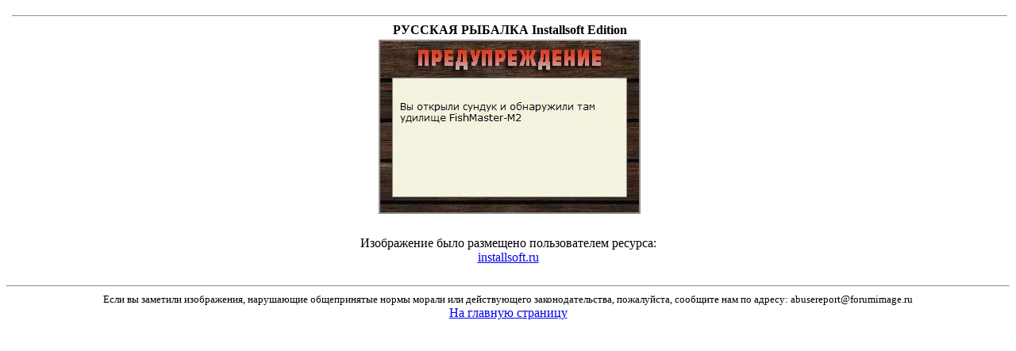

--- FILE ---
content_type: text/html
request_url: http://forumimage.ru/show/102986444
body_size: 1639
content:
<html>
<head>
<meta http-equiv="content-type" content="text/html; charset=utf-8" /> 
<title>РУССКАЯ РЫБАЛКА Installsoft Edition </title>
</head>
<body>
<!--<center>-->
<table widht="100%">
<tr ><td width="120" valign="center">
<!--BETWEEN SSP CODE V3.0 START--><div id="b_script_273080"><script async srs="//cache.betweendigital.com/sections/2/273080.js"></script></div><!--BETWEEN SSP END--><div id="mix_block_1294959454"></div><div id="DIV_DA_32222"></div>
<script type="text/javascript">
document.write('<scr' + 'ipt language="javascript" type="text/javascript" srs="http://1294959454.us.mixmarket.biz/uni/us/1294959454/?div=mix_block_1294959454&r=' + escape(document.referrer) + '&rnd=' + Math.round(Math.random() * 100000) + '" charset="windows-1251"><' + '/scr' + 'ipt>');
</script>





</td><td width="100%" valign="top"><center>
<!-- Yandex.RTB -->
<script>window.yaContextCb=window.yaContextCb||[]</script>
<script src="https://yandex.ru/ads/system/context.js" async></script>
<!-- Yandex.RTB R-A-1817483-2 -->
<div id="yandex_rtb_R-A-1817483-2"></div>
<script>window.yaContextCb.push(()=>{
  Ya.Context.AdvManager.render({
    renderTo: 'yandex_rtb_R-A-1817483-2',
    blockId: 'R-A-1817483-2'
  })
})</script>
<!--BETWEEN SSP CODE V3.0 START--><div id="b_script_272786"><script async srs="//cache.betweendigital.com/sections/2/272786.js"></script></div><!--BETWEEN SSP END-->
<!--www.people-group.su-->
<script language="JavaScript" type="text/javascript" srs="//adc.people-group.su/112380/1/1/"></script>
<!--www.people-group.su-->
<div id="mix_block_1294937123"></div>

<script>
document.write('<scr' + 'ipt language="javascript" type="text/javascript" srs="http://1294937123.us.mixmarket.biz/uni/us/1294937123/?div=mix_block_1294937123&r=' + escape(document.referrer) + '&rnd=' + Math.round(Math.random() * 100000) + '" charset="windows-1251"><' + '/scr' + 'ipt>');
</script>
<hr>
<b>РУССКАЯ РЫБАЛКА Installsoft Edition </b>
<br>
<table width="100%" height="100%" align="center"><tr><td align="center">
<img src="http://forumimage.ru/uploads/20151101/144640857077187312.jpg" alt="РУССКАЯ РЫБАЛКА Installsoft Edition "><br><br>
</td></tr><tr height="100%"><td valign="bottom">

</td></tr></table>




</td></tr></table>
<center>Изображение было размещено пользователем ресурса:   <br> <a href="http://installsoft.ru">installsoft.ru</a></center>

<br>
<hr>
<center>




<center>





<!-- <br>-->


<table width="100%" cellpadding="4" cellspacing="1" border="0" class="forumline">
</table>



<small>Если вы заметили изображения, нарушающие общепринятые нормы морали или действующего законодательства, пожалуйста, сообщите нам по адресу:  abusereport@forumimage.ru</small><Br>
<a href="/">На главную страницу</a>
</center>
<noindex>
<!--LiveInternet counter--><script type="text/javascript"><!--
document.write("<a href='http://www.liveinternet.ru/click' "+
"target=_blank><img src='//counter.yadro.ru/hit?t38.6;r"+
escape(document.referrer)+((typeof(screen)=="undefined")?"":
";s"+screen.width+"*"+screen.height+"*"+(screen.colorDepth?
screen.colorDepth:screen.pixelDepth))+";u"+escape(document.URL)+
";h"+escape(document.title.substring(0,80))+";"+Math.random()+
"' alt='' title='LiveInternet' "+
"border='0' width='1' height='1'><\/a>")
//--></script><!--/LiveInternet-->
</noindex>
</body>
</html>
